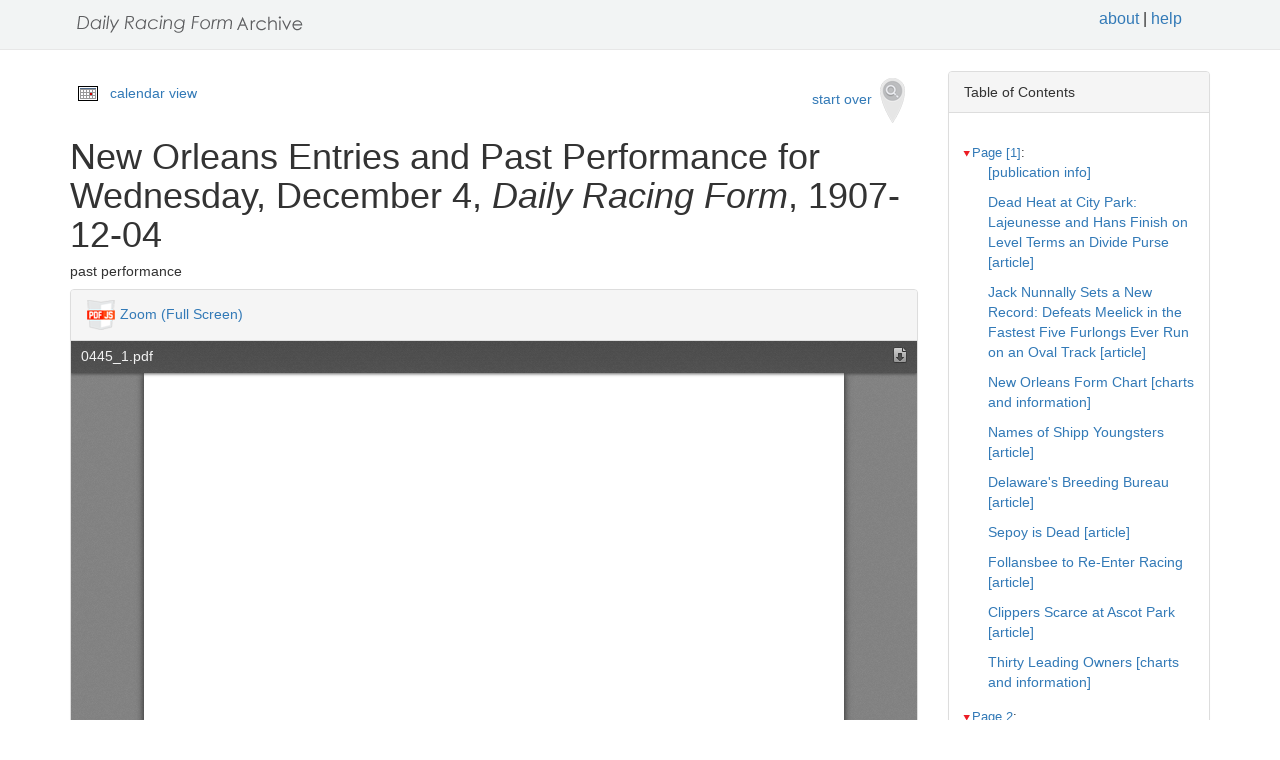

--- FILE ---
content_type: text/html
request_url: https://drf.uky.edu/catalog/1900s/drf1907120401/drf1907120401_3_1
body_size: 43249
content:
<!DOCTYPE html>
<html lang="en" id="drf1907120401_3_1">
<head>
<meta http-equiv="Content-Type" content="text/html; charset=UTF-8">
<meta charset="utf-8">
<meta name="HandheldFriendly" content="True">
<meta name="viewport" content="width=device-width,initial-scale=1.0">
<meta name="description" content="Daily Racing Form Historical Online Archive">
<meta name="keywords" content="horses, horse racing, horse racing tracks">
<meta name="pubdate" content="1907-12-04">
<meta name="type" content="past performance">
<!-- Open Graph tags for social media -->
<meta property="og:image" content="https://drf.uky.edu/images/drfcover62685.png" />
<meta property="og:image:width" content="300" />
<meta property="og:image:height" content="300" />
<meta property="og:image:type" content="image/png" />
<meta property="og:image:secure_url" content="https://drf.uky.edu/images/drfcover62685.png" />
<meta property="og:description" content="The Daily Racing Form Archive, University of Kentucky Libraries" />
<meta property="og:title" content="New Orleans Entries and Past Performance for Wednesday, December 4, Daily Racing Form, 1907-12-04" />
<title>New Orleans Entries and Past Performance for Wednesday, December 4, Daily Racing Form, 1907-12-04</title>
<link rel="shortcut icon" href="https://drf.uky.edu/images/favicon.ico" type="image/x-icon" />
<link href="https://drf.uky.edu/css/drf.css" media="all" rel="stylesheet">
<link href="https://drf.uky.edu/css/drf_extra.css" media="all" rel="stylesheet">
<script src="https://drf.uky.edu/scripts/jquery-1.12.0.min.js"></script>
<script src="https://drf.uky.edu/scripts/jquery-migrate-1.2.1.min.js"></script>
<style>a#drf1907120401_3_1 {        background-color: #FFF8C6;}</style>
<script>
var str = window.location.href;
var url = str.split(/[\s\=]+/)[0];
var search = str.split(/[\s\=]+/)[1];
var jpath = "https://drf.uky.edu/#q=" + search;
console.log(jpath);
console.log(str);
console.log(search);
</script>
</head>
<body>
   <div id="search-navbar" class="navbar navbar-default navbar-static-top">
      <div class="container" style="padding-top:10px">
         <div>
            <div>
               <div>
                  <div>
                      <iframe src="https://drf.uky.edu/includes/header.html" height="28" name="header" scrolling="no"></iframe>
                  </div>
               </div>
            </div>
         </div>
      </div>
   </div>
   <div id="main-container" class="container">
      <div class="row">
         <div class="col-md-12">
            <div id="main-flashes">
               <div class="flash_messages">
               </div>
            </div>
         </div>
      </div>
      <div class="row">
         <div id="content" class="col-md-9 col-sm-8 show-document">
            <div>
               <div class="page_links">
                  <img src="https://drf.uky.edu/images/calendar_icon.gif" alt="calendar icon">
                  <a href="https://drf.uky.edu/cal/1907.html">calendar view</a>
               </div>
               <div class="pull-right search-widgets">
                  <a class="btn" href="https://drf.uky.edu" id="startOverLink">start over&nbsp;&nbsp;<img src="https://drf.uky.edu/images/searchy_icon.png" alt="search icon"/></a>
               </div>
<br/>
<script>
var str = window.location.href;
var str2 = str.split(' ').join('+');
var filter = str2.split(/[\s\/]+/)[5];
var search = filter.split(/[\s\#]+/)[1];
var facets = filter.split(/[\s\#]+/)[2];
var search2 = search.split('q=').join('');
var facets2 = facets.split('fq=').join('');
var facets3 = facets2.split('fq').join('&fq');
var facets4 = facets3.split('%5B%5D').join('');
document.write('<div class="page_links"><a href="https://drf.uky.edu/#q=' + search2 + '&fq=' + facets4 + '">&lArr; return to results</a></div>');
//console.log(filter);
//console.log(search3);
//console.log(facets3);
</script>
            </div>
            <div id="document" class="document">
               <div id="doc_drf1907120401_3_1" typeof="schema:NewsArticle">
               <h1 property="schema:name">New Orleans Entries and Past Performance for Wednesday, December 4, <span class="drftitle">Daily Racing Form</span>, 1907-12-04</h1>
               <h5 thing="schema:category">past performance</h5>
               <span id="results" style="float:left;"></span>                 
               <div>
                  <div class="panel panel-default show-tools">
                     <div class="panel-heading">
                     <img src="https://drf.uky.edu/images/pdfjs.png" alt="PDFjs logo">
                     <a href="https://drf.uky.edu//scripts/ViewerJS/#../../catalog/1900s/drf1907120401/0445_1.pdf" target="_blank">Zoom (Full Screen)</a>
                     </div>
                     <p>
                        <iframe src="https://drf.uky.edu//scripts/ViewerJS/#../../catalog/1900s/drf1907120401/0445_1.pdf" height="1000" name="viewer" id="viewer"></iframe>
                     <br/>
                        <section id="raw">
                           <article>
                              <details>
                                 <summary>view raw text</summary>
                                    <p>            1  T - - New Orleans Entries and Past Performances for Wednesday, December 4. WEATHER CLEAR. TRACK FAST. NEW ORLEANS ENTRIES. 71 0S7 . ..Agues Dorothea 10!.. X.. 720 City Bark. 72040.... Severus 10:5.. X.. 720 1 72010... Ansonia .15.. X.. 715 71S5S Sussex 103.. X.. 715 I For aifferences m weight add or deduct SixiSVown ic::::::::::::::: I 5 points to the pound. An extra good 72040s... Sir Cvril 98.. X.. 710 rider3 averago worth is 3 pounds. 71347 .... La vatriua !!.!!.!!!!..!!..!. 05 . . X . . 705 71748 Feast 100 705 . ,  72020... liluo Ban OS. . X . .700 Raring starts at p. m. 71!4j Linda Lake IOC. .x.. 700 Huns well In mini. Superior mud runner. 710S2. . . .Agnes Wood 05.. X.. GOD First Race 5 1-2 Furlongs.  71720 Uifle Range 105. . X . .COO 2-year-olds. Selling. 72010. .. . 1lorence X 100..X..0So Trade record: CG39S 1:051 394. tv., tq 5 c i o -r.,,,1,,,. rurlonSS. Ind. Horses. A. Wt. Hdcp. TmTi Tace V2 71901... Georgia Girl 103.. X.. 72 All Ages. Allowances. 70020 Apache OS 715 Track record: G039S 1:051 3 94. ES;--?IlsoSch,riM,IIIS iR-72072... Lens 3.. 10s.. x. .72s IH&quot;f J011&quot; 72072.... Momentum 3. .114. .X . .720 -7.? ?xylVi:l G -&quot;S-n? 71710.... Whisk Broom 2.. 00. ...715 i.,,;J&quot;&quot;lJa &quot;A 72001... Al Muller 2.. 00. -X.. 710 o-&quot;C- n JH1 .V&quot;-h;C1rCl,p, im&quot;X&quot;- 71S0S...St. llario 2. . 09. . X . .710 V &quot; -1 dMarsIml J rln 72024. ..Platoon 5. .113. .. .710 S?.5.V--q nf Srrc 71C4S3... Rebel Queen , 2.. 00... .705 r?me Cary J2S P-o 72022.. ..lew of Dawn 2.. 90.. X.. 705 .lwe&quot;T, K,cU -.on ro- 705S7....Wardine 3.. 117 700 -&quot;,Vn. -U ion&quot;&quot;rnn 09014... Bucket Brigade 2.. 93.. ..700 71. 99 Imogen 100 GOO Wslj p.SIV! P-ir ldt Ornnq urnus &quot; - J0- lf. !? 719U....Bdiiia 95 COO ; George II. Wliite. ch. c. by Fifth Race 1 Mile. Star .Shoot Belle Carter. .100 3-year-olds and upward. Allowances. Second Race 3-4 Mile Track record: C0454 1:3SJ 1110. 3 vear-old. Maidens. Special Weights.  Track record: 00510 1:12J 4 101. 72023. . .PASHA WAY 3.. 99.. X.. 750 71037 Constalitla 107 725 715S13. . .Harting 3.. 90 735 21743 Bumble 107 705 72023 Painty Belle 3. .100. . X . .730 71931 l:ni 107. .X.. 700 71459 Hyperion II 4. .109. . X . .725 72012. .. .Slellulaml 107. .X.. 095 72023 Besterling 5. .105. .. .720 7ttt Uvine 107.. X.. 005 0S072 Donna 4. .105. . x .720 71015 .. Kiiskinetta 107. .X. .000 72025. .... Toll n Carroll 5. .105 715 710S0. ...Maid Militant 107 000 q;,ti n.i i a vn Sixth Race 1 1-4 Miles. 107 050 7202 1.... Bo .Shanno 71340 Elaine 107 050 4-year-olds A and upward. Selling. 7202V. &quot;.Asteroid&quot;!!! 107.. 025 Track record: 00492 2:05?. G 109. 72021 Tom McAfee 107 COO 72073. . .Docile C. 97.. X.. 725 72021 I.aganle 107 COO 72070 .. .Dr. McCluer 4.. 97.. X.. 720 Flathead, ch. f, by Flatlands 72043. . .Trenola 4. .105. .. .720 I.illie IC 107 720433. . .Vineentio 4. .105. . X . .710 High Bob, b. g, by Gold 72043 Little Elkin 9.. 97.. ..705 Heels Bay Bonnie 107 71044 Athena 0. .102. . X . .700 Third Race 5 1-2 Furlongs. 72070 Fonsoluca 8.. 97.. ..700 2-year-olds. Selling. 72073 Jacquiu 0. .105. . X . -700 Truck record: 0039S 1:051 3 94. 72070 Arabo 7. .105. . . .CS5 1022S Brimmer 103.. X.. 725 71502 Nine ... 5. .102. . X. .COO LATEST PERFORMANCES OF HORSES ENTERED TODAY. FIRST RACE 5 1-2 Furlongs. 2-year-olds. Selling. CCG9S 1:051 3 94. Index Course DistTimeTckOdds Wt St Vi A StrFIn Jockeys Best Company. GEORGIA GIRL, br. f, 2, by Solitaire II. Georgia VI. Burlew and ONeill. Weight today 103. ra;n.l City Iark 5-S 1:06 hvy 6 105 11 9 C G1 31 Jas HensyFlorence X., La Souer, Ansonia. APACHE, ch. g, 2. by Ethelbert Yaqui C. H. Greenfield. Weight today 98. 70120 Saratoga 3-4 1:17 hvy lOO 102 9 9 9 8 9S4 G Burns MissDelaney, C.J.Cella, Darknight. 7ft .42 Saratoga 55 f 1:09 slow 100 99 13 13 13 13 12 Ilcrbert KiugFolly, Q.Souvenir, J.B.Brady. MISS SCHIRNDING. ch. f, 2, by Voter Honeysweet J. Griffin. Weight today 95. 7!Oi; City Park 5-S l:01g good 10 107 5 G 0 C5 6S5 Abuchon Aim. Task Master, Xight Mist. 71010 Latonia 5-8 1:011 fast 15 109 4 12 10 8l 754 Mountain Maclas, Stoneinan. Lady Martha. G:i!N Latoula 5-8 1:02 fast SO 0 3 4 71 8l-4Skirviu It. C. Rann, Cloyne, Caltha. Gtoo Latonia 4 1-2 f 55s fast 110 3 3 41 444 Pickens Cloyne, Snake Mary, lnventress. LA SOUER, b. f, 2, by Eon Strome Manola Mason L. A. Cella. Weight today 103. . i::s City Park 5i f 1:122 hvy 5 109 5 3 3 2 2 V Powers Cuernavaca, Sylvia G., Sweetener. 71 City Park 5-S 1:00 hvy 13-5105 7 5 4 31 2i V Powers Florence X., Georgia Girl, Ansonia. SYLVIA G., br. f, 2, by Masetto Java A. Weber. Weight today 103. &quot;,2u:-s  iiv Park 51 f l:12i hvy 15 101 G G 8 G5 334 Jos Hogg Cuernavaca, La Souer. Sweetener. 71!t;7 Citv Park 5-8 1:054 hvy 40 10GJ S S S G&quot;t 5H Jas Hogg Orlandot, Adrian. Floridaglen. 71777 Aqueduct 3-4 1:14?, slow 100 95 G G G G 6 Sumter Hessian, MissSain, JubileeJuggins. UNA, ch. f, 2, by Griffon Fairie Queen G. B. Cochran. Weight today 95. 71.4 City Iark 5-S 1:0G hvy 10 105 5 2 2 4l 53J T Koerner Florence X., La Souer. Georgia Girl 7100G Gvesend 5 f 1:093 mud 15 92 1 1 5 7 14 E Dugan Himalaya, Orcagna, Milford. 70919 .Sheepsd 55 f 1:0G2 good 50 94 9 12 12 12 12 Rollins Marbles, Aunt Rose, MissDelaney. 704S7 Saratoga 55 f 1:071 fast CO 94 S 7 G 91 11 Rollins Marbles, Biskra, Martha Jane. fclXVER CUF. ch. f, 2, by AlIan-a-Dale Ravello II. J. McClernand. Weight today 95. 72001 City Park 55 f l:09g slow 50 109 11 11 10 11 91E Grilliu Al Muller. Financier, Divorcee. 719G1 City Park 5-S 1:0G hvy 12 110 4 7 8 7J S,0JDelaby Florence X., La Souer. Georgia Girl 7157S Latonia 7-S l:29g good 15 90 9 7 6 5 5h Griffin Silver Brook, Tyrol, Merrigo. FIELD MARSHAL, b. c, 2, by Hamburg Field Argent J. H. McCormick. Weight today 109. G9S33 Sheep. Bay 5 1-2 f l:0Si fast 112 3 12 10 12 12&quot; W Knapp Gene Russell, Holllster, Jubilee. G97C3 Sheep. Bay 5 1-2 f 1:0GS slow 109 17 17 17 17 17 Horner Meelick. Besom. Jane Swift. MATT SEARCY, b. g, 2, by Shapfell Florian E. McCloskey. Weight today 100. 7 Mil Citv Park 5 f 1:092 slow GO 109 5 4 4 5J S&quot; Troxler Al Muller. Fifoneler, Divorcee. 70014 Latonia 5 1-2 f 1:12 mud 104J G 9 9 9 9&quot; Griffith MoscowBelle, EdKane. Cheswardine CSCGS Chur. Downs 1-2 492 hvy 110 16 1G 16 16&quot;1G Swain B.Herron, Orlandot. W. Merchant. SALLIE BARRY, b. f, 2, by Phoenix Morality W. A. Hughes. Weight today 105. G;i2S9 latonia 1-2 51 mud 9S 11 11 10l 1015 J Walker Reb.Queen, BrownMary, Mam. Dink. CS7U7 Chur. Downs 4 1-2 f 55 fast S9i 3 3 51 8&quot; W R WkrG. Dame, Lady Baldur, Zagg. GS741 Chur. Downs 1-2 49g slop 110 8 8 8 S37JMinder Ancient. Woodlane. Black Mary. FLORENCE KEIL, ch. f. 2, by Royal Stag Impatience John Marklein. Weight today 95. GSG71 Chur. Downs 4 1-2 f 57 hvy 92 7 7 10l SLGoedike Col.Brady, M.Randolph, Merrifield. CS1K2 Chur. Downs 1-2 50 slop 93 11 103 10,oiGoedike Merrilleld, Gremse. M. Randolph. GS153 City Park 1-2 491 fast 100 10 7 Gand 9&quot;JJ Lee Lady Irene, A.O.Walker, Saluesaw KNOX BOYD, ch. g, 2, by Inventor Bessie Ewing A. C. Bellew. Weight today 100. 719S2 City Iark 5-S l:03g hvy 15 107 2 9 S 95 915iC Koerner Severus, Bcnrose, Polar Star. IMOGEN, br. f, 2, by Falsetto Ilus W. Woodard. Weight today 100, 7Ki!i!f Latonia 55 f 1:124 hvy 40 100 4 7 7 7s 7&quot;5Pickens Ethel Carr. Melzar. Linda Lake. 7J55S latonia 5-S l:01g fast 15 105 12 12 13 13 133JT Taylor B. Ward, C. ot Mclbrne, Moudella. EDINA, ch. f, 2, by Compute Edith P. J. Sullivan. Weight today 95. 71&quot; 1 City Park 5-S 1:0G hvy 15 107 3 G 10 lOlOJMountain Florence N., La Souer, Georgia Girl 71 r,oo Jamaica 5 f l:07g fast 100 94 10 11 11 12 12 D McCthyTartarMaid, M.Delaney, Sungleam. 715:7 Jamaica 55 f 1:07 fast 100 100 11 12 12 12 15 Brussel Whip Top, Ida D.. Mariau Louise. 71102 Ovesend 55 f 1:08 good 200 94 2 11 11 12 12 J McCrtby MarthaJane, WinnlngStar, Marbles. 70SG5 Montreal 5-S 1:012 good 40 109 5 6 6 G 630 M Murphy Goetf Fast, Eonite. Oroba. GEORGE Hi WHITE, ch. c, 2, by Star Shoot Belle Carter F. Cook. Weight today 10G. I irst start. SECOND RACE 3-4. Mile. 3-year-olds. .Maidens. Special Weights. 00510 1:12J 4 101. Index Course DistTimeTckOdds Wt St A Vi ?i StrFIn Jockeys Best Company. CONSTANTLY, br. f, 3, by Resolute IL Sauteuse F. A. Forsythe. Weight today 107. 7137 Jamaica 3-1 1:112 fast 15 10G 7 5 8 8 911 II Jones Rockstoue, Bclleoflroquois. Tramp. 71..72 Jamaica 51 f l:07g fast 7 10S 5 5 5 45 4&quot;5H Jones Momentum, GoldenShore, L Amour. 71417 Belmont 1 1:39 fast 8 107 4 1 1 4 5li 7185H Jones L.ofLangden, Sum.Cloud, Ramrod. 71224 Brighton 3-4 1:14 fast 7 107 C 1 7 6and 5S5 Shreve Sea Wolf, Boser. Lachesis. GS733 Belmont Pk 5 1-2 f 1:07 good 9S 11 11 11 11 11 C H ShllgE. Jackson, T. McGrath, R. Onyx. DURABLE, b. f, 3, by Dieudonne Patter J. H. Stevens. Weight today 107. C9743 Latonia 3-4 1:151 good 100 3 1 1 3 Gi T Taylor Orlandwick, Hazel Patch, Noel. DARIO, b. g, 3, by Salvator Desdemona R. T. Wilson, Jr.. Weight today 107. 719.il Penning 3-4 1:1S3 slop 7 10S 5 7 7 7 G&quot;iR McDanIRussellT., Kerapton, GeorgeG.Hall. 71mj7 Benning 7-S 1:292 hvy 50 105 3 2 5 5 5 5IS Jas Hogg Oraculum, Ballot Box. Xaucy. 71S33 Aqueduct 1 1:41 good GO 90 5 9 12 13 13 13 Kraemer Troublemaker, GrnSeal, Consistent. GS73S Belmont Pk 7-S 1:202 good 96 9 6 6 6 12 12lNelllgan S.Toddington, R.Itoyal, Cloisteress. STELL ALAND , ch. g, 3, by Glenheim Stella J. U. Strode. Weight today 107. 721 12 City Park 1 1:47J hvy 30 102 G 6 C G G G&quot; Finn Mortlboy, Ace High, Coltness. 72021 City Park 3-4 1:202 mud 7-10 110 7 7 4 25 2and C Koerner Hughes, Alvise, De STianuo. 71GSG Iitonia 1 1:52 hvy 4 104 11 5 5 32 411 Minder Perfector, Cork Hill, O. Co. E. ALVISE, ch. g, 3, by Inspector B. Nona W. Gerst. Weight today 107. 72021 City Park 3-4 l:20g mud S 109J 1 2 2 3 V Heidel Hughes, Stellaland, De Shanno. 71013 Latonia 3-4 1:201 hvy 25 101J 5 3 7 11 101 Braudt Coon, Maj.T.J.Carson, Communipaw 7073G Ft Erie 7-8 1:2S fast 15 102 5 1 2 5 G5 95 Dubei Ecclesiastic, LouNiffln. G.MacBrlde 70537 Ft Erie CJ f 1:102 slop 25 91 5 5 6 71 SDubci Demurrer, Miss Cesarlon, Monere. RUSKINETTA, b. f, 3, by Ruskiu Duetta W. A. Hughes. Weight today 107. 71015 Lexington 3-4 1:14 fast 50 100 12 12 11 105 1017 II Miller JudgeTreen. Lit.George, J.Simpson. 709.10 Lexington 3-4 1:123 fast 100 95 4 8 8 S 7105C Baker Colloquy, Convolo, Hannibal Bey. 70043 Latonia 3-1 l:17g mud 9Gi 5 5 6 71 10&quot; V Powers Caper, Marmorean, Viperine. MAID MILITANT, b. f, 3. by Rainbow Fantasma Riley and Rush. - Weight today 107. 71GSG Latonia 1 1:521 hvy 50 1M 9 9l Fogarty Perfector, Cork Hill. O. Co. E. 7152S Latonia 3-4 1:15 fast GO 102 8 12 11 ll2 11&quot; J Butler A.Virginia, F.Xun, MyQ.of theRoses DE SHANNO, ch. g. 3, by Royal Flush III. Sozodont R. Klock. Weight today 107. 72021 City Park 3-4 l:20g mud 30 107 2 1 1 4s 43AF Burton Hughes, Stellaland, Alvise. G7451 City Park 5 1-2 f 1:0S2 fast 112 12 12 12 12 lli Farrow LittleGeorge. Fieldwick, Maelstrom GG799 City Park 3-4 1:191 hvy 112 8 12 13 13S013iW MclnreGoldess, Rip Rap, Paxton. ELAINE, b. f, 3, by Dunois Good Friend T. H. Ryan. Weight today 107. 71319 Latonia 3-4 1:16 good 30 107 5 G C 85 88 Pickens M.Padden, MvQ.oftheRoses, M.TIme 712GG Latonia 55 f 1:101 hvy 100 955 7 7 7 10 lOlTrueman Lens. Ovelando, Marvel P. 71079 Latonia 3-4 1:15 fast 20 107 8 9 9 9 10&quot; D Boland BenTrovato, Dainty Belle, Soprano. ASTEROID, b. g, 3, by Alvescot Starlight E. McCloskey. Weight today 107. 72021 City Park 3-4 1:202 mud 10 &quot; 107 5 5 5 5 5&quot;5V Powers nughes, Stellaland, Alvise. TOM MAFEE, ch. g, 3, by Bonnie Joe Nellie R. W. J. Donohue. Weight today 107. 72021 City Park 3-4 1:202 mud 10 10S5 G G 7 715 7&quot;JMountain Hughes, Stellaland, Alvise. C9915 Latonia 3-4 1:14 fast 99 G 6 5 G GJTrncman Colloquy, Electorine. Ovelando. 61770 Hot Springs 3 1-2 f 421 fast US 1 5 51 5 J Foley Cahore, Benevole, Duskston. LAGARDE, b. g, 3, by Russell Penelope J. C. Ferriss, Jr.. Weight today 107. 7201 City Park 3-4 1:202 mud 15 107 S S S S S&quot;5R Fisher Hughes, Stellaland, Alvise. First start for the following: FLATHEAD, ch. f, 3, by Elatlands Lillie K. J. W. May. Weight today 107. HIGH BOB, b. g, 3, by Gold Heels Bay Bonnie. Weight today 107. THIRD RACE 5 1-2 Furlongs. 2-year-olds. Selling. CG39S 1:051 3 94. Index Course DistTimeTckOdds Wt St Y StrFIn Jockeya Best Company. BRIMMER, br. c, 2, by Sempronius Fragrance M. J. Shannon. Weight today 103. G9228 Chur. Downs 5-S l:03t hvy 111 4 4 5 5and 43 J Lee C. Dusant, Wal. Belle. Vic.Uannon 690GS Chur. Downs 4 1-2 f 552 mud 105 4 1 H 1! V Powers M. Talbot, B. Friend, Ada O.Walkcr G9039 Chur. Downs 4 1-2 f 542 fast 112 4 4 3nt 53J T Taylor Synchronized, Orlandot, Lady-sMan. BEVERUS, b. 0, 2, by Sempronius Satellite II. P. Dunne. Weight today 103. 72010 City Park 5-S 1:05? hvy G-5 110 5 Lost rider. C. Koerner Ansonia, Divorcee, Sir Cyril. 719S2 City Park 5-S 1:03 hvy G 110 5 111 1 Heidel Benrose, Polar Star. Cuernavaca. 7170S Latonia 3-1 1:232 mud 3-2 102 2 3 3 3h 4 C II ShilgPaul Ruinart, Tackle. Milford. 71G27 Latonia 3-4 1:192 hvy G 101 2 2 2 2i 2 C H ShilgE. T. Shipp, Joe McCarthy, Peoria AGNES DOROTHEA, ch. f. 2. by Ormonde Artemis T. G. Molinelli. Weight today 104. 71GS7 Pimllco 3-1 1:16 fast S 107 5 3 2 1J 15 Liebert Superstition, GoldQuartz, Jockwood 71GCG Pimllco 5-S 1:0G3 hvy 7 101 7 8 S Su G&quot; L Smith Beggarman, Profit. Woolspun. 710G3 Gvesend 55 f 1:118 slop 12 10S 0 5 5 51 41S Horner K.Plate, Q.oftheHills, Gentleman. ANSONIA. ch. I, 2. by Handspring Jemima H. McCarron, Jr.. Weight today 95. 72010 City Park 5-S 1:052 hvy 1G 9S 3 2 1 l3 1 Skirvin Divorcee, Sir Cyril, Sen. Paynter. 71931 City Park 7-S 1:311 hvy 100 100 2 1 2 3 4 4l3Skirvin Pinkola. LIsterine, Goldquest. 71UG1 City Park 5-S 1:06 hvy 2i 111 1 3 3 4 C Koerner Florence X., La Souer, Georgia Girl I- - - SUSSEX, b; f, 2, by Shapfell Suffolk F. A. Forsythe.  Weight today W3. 71S5S Aqueduqt 7-S 1:27 fast 10 94 1 3 3 3 4 4tl2Delaby Aimee C Ruscitno, Whidden. 1 71G39 Jamaica 55 f 1.0SJ fast 20. ,,n,i 5 6 G 4 A Yf Walsh Single Stone, Blackstieep, liccneW. 7150 Jamaica 55 f V.07ifcfn8t30 H , l;5i 2 CJ G B Walsh TartarMaid, M.Delaney,- Sungleam. PADRONE, br. o, , by Masetto Palms E. 0. Gardner. Weight today 103. 71505 AVindsor 5-S l:01g fast G 103 S 5 4 3i&quot; 44 J CounclIyRcwItcIicd. Leo Crest, Linda Lake.  714G9 Windsor 5-S 1:01 fast 2 102 7 5 5 4 35 J ConnellyThurbet, Linda Lake, Lee Crest. 71356 Windsor 5-S 1:05 hvy 4 97 5 2 1 l3 1 J ConnellyOur Boy, Ketchemlke, Linda Lake. ESTHER BROWN, br. f, 2, by Ben Brush Rapturo W. J. Donohue. Weight today 106. 71967 City Park 5-8 1:051 hvy 12. 107 3 2 . 6 7i 8&quot; Mountain Orlandot, Adrian, Floridaglen. 1501 Latonia 3-4 1:15 fast 30 105 T S 12 12s 12&quot;JTrueman ArrowSwlft, Inauguration, B.Dress , 71347 Latonia 5J f 1:03 good 20 100 7 2 2 2 23 Trueman P.VIewBelle, CatherineF., H.Agnes. SIR CYRIL, ch. c. 2, by Sir Knight Maudie Trowbridge P. M. Civill. Weight today 98. 72010 City Park. 5-S 1:052 hvy 30 107 1 1 2 3 J Lee Ansonia, Divorcee, SenatorPaynter. 72003 City Park 5-S 1:03 slow 10 105J 7 C 5 5 5 V Powers Melange, a H. Shilling, My Love. 71045 Lexington 51 f 1:0SJ fast 8 105 7 8 9 9 9&quot;lFarrow Ardis, Orlandot, Pointer. 707C9 Ft Erie 5-8 l:00g fast 10 99 7 7 7 G G5 Delaby Aubnrndale, Frescati, Orlandot. LAVATRINA, br. f, 2, by Contest or The Laundress R. E. Clark. Weight today 95. 71347 Latonia 5J f 1:03 good 40 103114 14 14 13 13iJRoe P.VIewBelle. E.Brown, CathrineF. 70694 Em.City 5-8 1:01 fast 15 105 5 3 G 35 7&quot; J Lee Aunt Rose, Scallop, Gun Cottoiu 70G21 Em.City 55 f 1:071 fast 4 102 2 2 2 25 3 Liebert Hollow, Silver Cup, Merry Mam FEAST, blk. f, 2, by Compute Festa Barbarity Stable. Weight today 108. 7174S Pimlico 3-4 1:15 fast 25 101 5 S S 85 7 Jno HensyJubilee, Dixie Himmel. M.Catesby. 71691 Pimllco 55fl:0Sfast 2 104 G 4 5 35 45 McCabe Saltram, Shirley R., Edith Glen. 713S1 Belmont 55 f 1:06 fast 15 105 5 6 7 74 7&quot; Horner The Squire, JaneSwift, Berry Maid. BLUE BAN, b. g. 2, by Blues Banana A. C. McCafferty. Weight today 98. 72020 City Park 5-S 1:058 mud 12-5 95 6 5 4 21 l1 Sumter Floridaglen, Sil.Brook, K.Murnhy. 70S95 Sheepsd 54 f 1:07 hvy 20 104 11 10 10 12 15 W MclnrcGoldquest. Milford. Glaucus. r G9G24 Sheep. Bay 5-8 1:01s fast 105 10 10 10 10 8 M Preston Joe Nealon, Ansonia, Fresh. G9317 Gravesend 5-8 1:012 fast 109 9 9 8 83 911 Sandy Q. Marguerite, Fancy. Six. oClock. C9254 Gravesend 5-S l:01g good 95 1 2 , 2 35 4i M Preston All Alone. Scallop. Rosimlro. LINDA LAKE. b.. f, 2, by John A. Morris Linden Ella Mrs. S. M. Marsh. Weight today 106. 7194G City Park 5J f 1:13J hvy 15 102 4 S S 6 5&quot; Rosen Pinkola, Sainesaw, Polar Star. 71710 Latonia 1 1:522 mud 15 90 3 5 3 3 33 3V Hazzard Pinkola, Ed Kane, Ketchemlke. 71665 Latonia 7-S 1:354 mud 7 85 5 5 3 3 3 2 Hazzard Ketchemlke, EdKane, SilverBrook. 71G4S Latonia 5-8 1:052 hvy 15 110 3 2 3 3 2s Abuchon WhiskBroom, R.Queenj K.Murphy. AGNES WOOD, ch. f, 2, by Box Mavis Riley and Rush. Weight today 95 71GS2 Latonia 54 f 1:14 hvy 5 97 11 9 8 4U 4 Fogarty Divorcee, Ansonia, Speed Marvel. 71G17 Latonia 5-S 1:05 hvy 12 95 2 5 5 31 21 Pieratt Lady Martha, Ansonia. Divorcee. 715CG Latonia 54 f 1:0S2 fast 10 105 1 4 2 2J 34 J Lee E. T. Shipp, Caltha, Paul Ruinart. RIFLE RANGE, b. e, 2, by Oddfellow Fanny Rikes J. Reme. Weight today 105. 71720 Aqueduct 3-1 1:152 good 15 99 5 4 G 6t 684 A Martin Alauda. M.Delaney, Miss Mazzonl. 71GS0 Jamaica 5-8 l:01g fast 20 100 7 G G 44 45 A Martin Youthful. MarianLouise, Tllekilns. 71617 Jamaica 3-4 1:17 slow 30 99 6 7 8 7 6J A Martin Obert. Miss Mazzoni. Orfano. &quot;FLORENCE N., ch. f, 2, by Ben Holladay Miss Order E. Corrigan. Weight today 100. 72010 City Park 5-S l:05g hvy 8 102 7 G G 55 G13lSumter Ansonia, Divorcee, Sir Cyril. 719G4 City Park 5-S 1:06 hvy 13 105 2 1 1 1 1 Sumter La Souer. Georgia Girl. Ansonia. 68o51 Lexington 5-S 1:02 fast 97 11 11 10 9s 10l Bilac Cheswardine. Merrilleld. Uncle Tim 6S115 City Park 1-2 4S fast 112 9 10 9fc 8-4 W Hicks Dona H., Emma G., Embay. FOURTH RACE 5 1-2 Furlongs. All Ages. Allowances. CC39S 1-.05J 3 94. Index Course. DistTimeTckOdds Wt St StrFin Jockeys Best Company. LENS, b. g, 3, by Star Shoot Quoen Dixon CP. Dunne. Weight today 108. Zs2I: Si;y Eark 3-t Rood 1S-5 107 1 2 2 15 15 C Koerner Hawkama. LadofLangden, Zipango. Iand9 tyEark 3-4 1:15-2 fair 3 10G 2 4 3 1 m Mountain Refined. Bargin, Glamor. 72004 City Park 7-S 1:302 slow 3 10S 2 3 4 3 3 314 C Koerner Ace High. Refined. Miss Strome 715S2 Latonia 3-4 1:144 good 2 . 991 4 3 3 21 1 C H ShilgStanley Fay, Marbles, Hazelthorpe. MOMENTUM, br. g, 3, by Sorcerer Balance II. F. E. Brown. Weight today 114 72072 City Park 3-4 1:142 good 9-5 107 6 1 1 21 5 Brussel Lens, nawknma. Lad of Langden! i?02i City Park 54 f 1:114 mud 7-5 105 5 4 5 5 55 Jas Hen sy Platoon. Gambrinus, Sally PresSton. 71G78 Jamaica 3-4 1:12 fast 3 105 1 1 1 14 25 W Miller Don Enrique, Faust. Klllaloe 71572 Jamaica 54 1:072 fast 1-2 103 4 1 1 l l w Miller Golden Shore. L Amour, Constantla WHISK BROOM, ch. f. 2, by Cesarion Elf J. IX. Strode. Weight today 96. 71710 Latonia 1 l:52g mud 7 100 6 4 5 4 45 5&quot;JGaugel Pinkola, Ed Kane, Linda Lake. 71C4S Latonia 5-S 1:033 hvy 9 105 1 1113 l3 Gaugel LlndaLake. RebelQueen, K.Murnhy 715S2 Latonia 3-4 1:14 J good 1G SI 5 5 5 4 5&quot; E Martin- Lens, Stanley Fay, Marbles. AL MULLER, b. g, 2, by Sorcerer Discard W. H. Fizer. Weight todav 90. 72001 City Park 54 f 1:093 slow 7-10 109 3 1 1 1 l3 Minder Financier, Divorcee. BrownThistle 71G15 Latonia 54 f 1:13 hvy 7 105 3 1113 l3 Minder Sweetener, PaulRuinart, TimKelly ST. ILARip, blk. c. 2, by St. Carlo Orsina C. H. Knebelkamp. Weight today 99. 71S0S Aqueduct 1 l:43g slow 10 107 3 4 3 1 2J 21 Sumter .Alauda. Blacksheep. Tennis. 71764 Aqueduct C4 f 1:24 hvy 15 110 5 4 5 5- 5134Musgrve Explosion. King Sol, Don Ottario. 71CG1 Jamaica 1 1-16 1:49 fast 4 93 2 1 1 1 !s 1&quot; K Dugan Alauda, Bridge Whist, Beardall. 7J592 Jamaica 3-1 1:15 slop 5 97 4 4 4 41 5s E Dugan Lajeunesse, Beardall. 51. Delaney. PLATOON, br. g, 5. by Prig Hermesite H. Monroe. Weight today 113 72024 City Park 54 f 1:114 mud 11-5 112 1 11 11 11 Nicol Gambrinus, Sal.Preston, Avaimteer llliSt SUy,Park 3-4 1:23Shvy 1 113 1 2 2 23 2 Xicol FrankLord, GbldEnamel, Besterling 1500 Windsor 3-4 1:132 fast o 107 1 1 2 2H 5i J DennisonCooneyK., TheBelle. Ch. Eastman. 71433 Windsor 54 f 1:073 fast 11-10 105 2 1 1 1 1 J Foley Emergency, Edgely, Dog Rose. 71391 Windsor 3-4 1:17 slow 15 105 5 3 2 2and 33 Knopf Edgely, Goes Fast, Cooney K. REBEL QUEEN, b. f, 2. by Box Southern Girl W. J. Donohue. Weight today 90. IliiS. Latonia jj-S 1:051 hvy 11-20 110 2 3 2 2 334 C Koerner WhiskBroom, Lln.Lake, K.Murnhy. 71532 Latonia 3-4 1:142 fast 6 102 3 5 4 33 3i E Martin Marbles. Rustle, Hollow.  714G4 Latonia 54 f 1:07! fast S 95 2 4 4 2 15 E Martin Joe Moser, Hanbridge, Marbles. DEW OF DAWN, ch. f, 2, by Peep oDay Rain Drop Barthe and Cook Weight today 90. 72022 City Park 5-S l:03g mud 30 106 4 6 7 7&quot; 7 D Riley Marbles. Miss Delaney, Rustle. 70o00 Fort Erio 5-S 1:01 fast 103 5 3 4 54 55 D Austin D.Dancer, C.Desmond, Ketchemlke. 70274 Fort Erie 3-4 1:15J slow 88 1 11 li 4s J Murphy Char.Eastman, Tickle, Char. Ward WARDED, ch. g. 3, by Bradwar dine Total D. Woodruff. Weight today 117. 705S7 Em.City Ab 3-4 1:09 fast 10 106 11 12 13 13 134Harty Cloisteress, Royal Onyx, Zellna. 70449 Em.City 1 1:414 fast 1 100 3 5 4 3 51 5. Cmmins Taunt, Clements, Kemp Ridgeley. 70321 Brighton 3-1 1:132 fast 40 112 2 2 2 2 14 Mountain El Cazador Escutcheon; Roy.Onyx. 70255 Brighton B. 3-4 1:124 fast 90 7 7 7 6l 6 Sumter Ben Ban. Roseben. Red River. BUCKET BRIGADE, ch. e, 2, by Goodrich Piccola J. Arthur. Weight today 93. C9914 Latonia 5 1-2 f 1:0S fast 10G 2 3 3 34 1 J Lee Cheswardine, Merrigo, L.C.Widrig. C9Sb6 Latonia 5 1-2 f 1:0S8 fast 110 2 4 S 04 4 J Lee Sabado, Merrigo, Vansel. 697CS Latonia 5-8 1:014 fast 104 2 3 4 33 2 J Lee Hanbridge, SimonWeil, M.Anrellns. PAT ORNUS. ch. g, 2, by Ornus Patti Rosa Johnson fi: Dodson. Weight today 9G. . 9.ty Vnrk 1-2 m fast 100 11 12 111 10,3 Wiggins Lady Irene. A.O.Walker, Sainesaw jjf9 lty Park x&quot;2 -1S2 fast 103 8 5 G5 4s Farrow B. Hayes, Pr.Bowling, BrawneyLad Gi9G F. Grounds 1-2 49i fast 115 13 13 12 llJ Bilac Dethorpe, I. Ham. Bitter Sir. FIFTH RACE 1 Mile. 3-year-olds and upward. Allowances. CC454 1:SSJ 4 110. Index Course DistTimeTckOdds Wt St and StrFin Jockeys Best Company. BASHAW AY, b. c, 3. by Salvator Fancy wood Burlew and ONeill. Weight today 99. Hy ark 1 1-10 1:5,8 mud 7 HI 7 5 4 4 5 33 Jas HensyLit.Ligliter. Piantland, Besterling. 11- iy Park 3-4 1:1CS hvy 30 10S S 44 42 3S Jas HensyJack Atkin, Ed Kane, Mike Suttnn I095 Sheepsd 1 1-S l:u7 mud 2 10S 3 4 3 3 4 4i W Miller Monfort, Smiling Tom, Klllaloe. i07u4 Sheepsd 1 1:402 fast 7-5 111 9 9 6 4 53 25 W Miller Arimo, Littleton Maid, Anipedo. HARTING, b. g, 3, by Hermence Susan Jano T. Kiley. . Weight today 96. 71S1 Latonia 1 1:402 good 6-5 94 2 1 1 1 14 33 E Martin Polly Prim. EdwinGum. LIghtWool 71518 Latonia 1 1:392 fast 2 SS 2 1 1 1 H 1 E Martin Pr.Ahmed, TheClansmau. IV t Wool. 7142a Latonia 1 1:392 fast 3 96 3 1 1 1 1 l3 E Martin H.Patch, B.Brummel, T.CIansman DAEJTY BELLE, b. f, 3, by Sempronius Merry Queen P. Dunne Weight today 100. StS?! ?iy Sark 1 1:512 mud 12 90 6 C C 7 S 9&quot; Sumter Lit.Lighter, Piantland. Dashawav. I l ll ?lty Prk 7S 1:378 hvy 2i 07 1 2 4 4 74 7 Sumter Refined, Charlatan, Tinker. iJS f110&quot; , 1 1:iSi hvy 11-10 112 2 1 2 2 25 2 C II ShilgDulcinea, O. Co. E.. Belle Scott. aJon;i 1 i&quot;16 1:a,8 nvy I 102 2 l l l l in C H SbiPgHazel Patch, St. Noel, Jungle Imp. loGS Latonia 1 l:39g fast 5 95 4 5 5 5 41 510 E Martin OldHonesty, Col.Jack, JudgeTreen. HYPERION II., b. s, 4. by Mazagan Van-a-Clar L. A. Cella. Weight today 109. 71459 Belmont 1 1:38J fast 7 10S 3 3 3 3 5 G&quot; E Dugan Golden Shore, Wes, Zipango. 71219 Brighton 1 1-16 1:464 fast 4 109 3 3 2 2 4s 8&quot; Nicol Voorhees, Marster, Vino. 70946 Gvesend 1 1-16 1:47 fast 24 101 G 4 4 3 3 2 E Dugan Smiling Tom, Zipango, Wes. 0j09 Saratoga 1 1:392 fast 3-5 103 3 3 3 2 2J 1 W Miller T.Bonero, Mark Antonyll., F.Mason BESTERLING, b. g, 5, by Lord Esterling Lucrece S. Reid. Weight today 105. 72023 City Park 1 1-1G l:54g mud 12 102 9 4 3 3 4 44 T Taylor Lit.Lighter, Piantland, Dashawav. 71930 City Park 3-1 1:232 hvy 12 113 5 5 5 5 4 Liebert Frank Lord. Platoon, Gold Enamel. 6i677 F. Grounds lm 70y 1:43J fast 109 6 6 G G G G84 Mountain Orbicular, Donna, Oberon. DONNA, ch. f, 4, by Bonovan Meta B. Schreiber. Weight today 105. CSG72 Chur. Downs 1 1-16 1:544 hvy 109 11 10 S 7 7 6 J Lee Fonsoluca. Little Lighter, Docile. GSC00 Chur. Downs 1 1:442 hvy 105 10 9 8 8 10 10&quot; Jas HensyTlnker, Gauze, Foreigner. CS174 City Park 1 1-4 2:09 fast 103 4 5 5 3 3 3i J Lee Flavigny, St. Noel, Macbeth. JOHN CARROLL, ch. g, 5, by Ornament Spanker E. Corrigan. Weight today 105. 72025 City Park 1 1:50! mud 11 110 2 3 4 4 4&quot; 44C Koerner Granada. Sister Polly, Conville. ilOSa City Park 3-4 l:16g hvy 30 110 6 5 S S SiC Koerner Jack Atkin. Ed Kane, Dashaway. 6C;30 City Park 1 1:394 fast 121 1 1 2 4 4 4 J Daly Juggler, Alma Dn four. Gild. G4069 Fort Erie 1 1:40 fast 124 1 6 5 5 5 4 J Daly GoldEnamel, S. Plume, Peter Paul. SIXTH RACE 1 1-4 Miles. 4-year-olds and upward. Selling. 004922:0550109. Index Course DistTimeTckOdds Wt St StrFIn Jockeys Best Company. DOCILE, br. in, C, by 8t. Blaise Docility Mrs. C. H. White. Weight today 97. 72073 City Park 1 1:422 good 20 107 7 G 4 4 45 22 Abuchon Telescope, Tinker. Bellevicw. 72013 City Park 1 1-4 2:1G4 hvy 5 102 1 5 6 6  65 67 Pickens Rebounder. Trenola. Vineentio. 719C9 City Park 1 1-S 2:014 hvy 44 102 1 1 1 l 1 l Pickens Little Elkln, St. Noel, Matabon. 71CS3 Latonia 1 1-S 2:05 hvy 13 ICG G 5 5 5 5 418 Abuchon The Clansman, Jungle Imp; Quagga 71629 Latonia 1 3-16 2:104 hvy 20 107 6 7 7 7 74 eJAbuchon LadyGoodrieh, Charlatan, L.Elkin. DR. MCLUER, b. g, 4, by Gerolstein Misfortuna P. M. CivilD. Weight today 97. 7370 City Park 1 l:42g good 1 107 7 4 4 4 25 1 Mountain Marsh Redon. Savolr Faire, Arabo. i72B !ty Park 3-4 1:1S nvy 7 107 5 6 6 G 23 Mountain L.Young, XoTrumper. DappleGoln. 719S7 City Park 1 l:45g hvy 25 101 7 6 8 G 5 4 Pickens Tinker, Rebounder. Goldway. 71965 City Park 55 f 1:122 hvy 30 119 7 8 8 53 3s Troxler DeReszke, Lucy Young, DappleGold. TRENOLA, ch. g, 4, by Trentola Paoli C. A. Holt. Weight today 105. 72043 City Park 1 1-4 2:1G4 hvy 8 103 5 4 4 4 35 2nt W Walsh Rebounder, Vineentio, St. Noel. 716G7 Latonia 1 1-4 2:204 mud 44 112 5 7 7 7 74 S4Troxler Sea Salt, Water Lake. Belle Scott. 1629 Latonia 1 3-1G 2:104 hvy 5 113 3 4 4 6 5and 74Troxler LadyGoodrieh. Charlatan.  L.Elkin. 71371 Latonia 2 3:321 fast 5 103 2 6 6 G 6 684 A Brown Sea Salt, Belleview, Blaze oLlgbr. VINCENTIO, b. c, 4, by Santollo Francesca II. J. T. Strite. Weight today 105. 72043 City Park 1 1-4 2:1G4 hvy 10 110 4 G 5 5 41 3i A Morgan Rebounder, Trenola, St. Noel. CS145 Oakland 1 1-1G 1:482 fast 4 110 S S 8 S 7 7&quot; Keogh Dutiful. Cadichon, Invader. GSOSG Oakland 1 1-16 1:494 good 16-5111 5 5 5 4 2kli C Wllliamslnvader, Watchful, San Remo. LITTLE ELKXN, ch. g, 9. by LamD lighter Emma Pickwick J. Arthur. Weight today 97. Slty ark 11-12:164 hvy 10 97 6 7 7 7 7 74 Ellenor Rebounder, Trenola, Vineentio. -2J?43. ?7n? 9.ly Eark VS.1 vy 16 102 4 4 3 3 25 24 Elinor Docile, St Xoel, Matabon. Vil 9lty P.ark 1 1-16 2:00? hvy 30 9S 5 5 5 5 5 5&quot;5Ellenor Jungle Imp. Sea Salt, Thistle Do. 717i! Lalonia . , 2 35S- mud 4 102 5 4 4 4 4 3&quot; Ellenor WaterLake. L.Goodrich, Bl.bLight il667 Latonia 1 1-4 2:204 mud 13 100 S 8 8 8 6 6&quot;4EUenor Sea Salt, Water Lake, Belle Scott. ATHENA, br. m. 6. by Halma Jesaie Lea B. F. Goring, Jr.. Weight today 102. 71644 Latonia 1 1-16 1:532 hvy 30 105 7 7 7 7 7 6 Wickline Mark&quot; Time, Hazel Patch, Henry O. C9d9S Latonia 1 1-16 1:47 fast 101 9 9 10 9 9 94PIckens Joe Shields, Henry O.. Incubator. 69520 Latonia 1 1-16 1:461 fast 108 8 11 11 9 7 6 Cherry Quagga! T Ouardl? Bendlgo. FONSOLUCA, ch. e, 8, by Fonso Lucasta J. W. Hall. Weight today 97. 11$ ..ty ark 1 1:428 sood 8 102 2 3 5 5 5h 5 Sumter Dr.McCluer, M.Redon, SavoirFaire. 2043 City Park 1 1-4 2:164 hvy 16 97 7 3 3 3 5 5 Sumter Rebounder, Trenola, Vineentio. 71357 City Park 1 l:45g hvy 30 101 6 5 4 5 73 7 Boadwee Tinker, Rebounder, Goldway. Ji? kajonja 1 1:46 hvy 106 1 5 5 7 7 7&quot; V Powers OakGrovc. Prince of Pless, Redcoat. 69694 Latonia 1 1-16 1:532 hvy 110 4 6 4 4 64 5&quot;4 V Powers Proteus, Rebounder, Tinker. JACQUIN. b. h, 6, by Knight of the Thistle Lady Alice Mrs. M. C. Lyles. Weight today 105. 1073 City Park 1 1:42:4 good 20 110 5 7 S S S3 Si4Roberts Telescope, Docile. Tinker&quot;. i33. AJ?uedVct 1 1:1 eood 30 106 10 13 13 12 12 11 Horner Troublemaker, GrnSeal, Consistent. 0SS3 Sheepsd 3-4 1:154 slop 10 117 2 6 6 6 7&quot;JJ Martin Voorhees, ChiefHayes, Bound.Elk. 70383 Saratoga 1 1:40 fast 1G-5 106 13 13 12 12 123 11&quot; Rowan Lallv. Telescope. Standover. 70269 Brighton B. 1 1-S 1:52 fast 101 2 2 2 2 33 5 Finn Martin Doyle. Golf Ball, Ampedo. ARABO, ch. h, 7, by Nomad Charm T. D. Sullivan. Weight today 105. IS !ty Park 1 1:422 &quot;00d 15 105 1 G G G 6 43 P Kelly Dr.McCluer, M.Redon, SavoirFaire. 9. iy Sar c 3i Llvy s 110 2 3 4 5h G65 -T Lec T&quot;- Young. Dr.McCluer. XoTrumper 132?I 7ino7 Skty Park 1 1:45 hvy 3&quot; 104 4 4 5 4 4 5 Liebert Tinker, Rebounder. Goldway. il94S City Park S C 3:132 hvy 6 155 3 G G G 7 73 Yonrell S.Hoffhmer. W.IC.Slade. P. Vinegar 71i65 Aqueduct Ab 24 5:30 hvy S 146 6 Refused. Finnegan Kara, Maximilian, Agio. NINE, ch. g, 5, by St. Julien Mary Malloy R. Porter. Weight today 102. 71502 Latonia 11-16 1:47 fast 100 103 12 12 12 11 10 9 Slesingec Hnzel Patch. Carew, Miss Strome. latonia. 11-10 1:47 fast - 20 106 G S 9 10 74 10H.T Lee Dr.Spruill. Imboden, Uncle Heury. 1 710S2 Latonia 1 1-1G l:4Sj fast 25 102 5 5 5 5 4 4&quot; J Watkins HazelPatch, Lacache, War.Grlswell J </p>
                              </details>
                        </section>
                     <br/>
                     <div id="persistent">
                     <p>Persistent Link: <a href="https://drf.uky.edu/catalog/1900s/drf1907120401/drf1907120401_3_1" target="_blank">https://drf.uky.edu/catalog/1900s/drf1907120401/drf1907120401_3_1</a>
                     <br/>Local Identifier: drf1907120401_3_1
                     <br/>Library of Congress Record: <a href="https://lccn.loc.gov/unk82075800" alt="Library of Congress Record" target="_blank">https://lccn.loc.gov/unk82075800</a>
                     <br/><br/><iframe src="https://drf.uky.edu/includes/use.html" height="200" name="use"></iframe></p>
                     </div>
                  </div>
               </div>
            </div>
         </div>
      </div>
      <div id="sidebar" class="col-md-3 col-sm-4">
         <div class="panel panel-default show-tools">
            <div class="panel-heading">Table of Contents</div>
               <div class="panel-body">
                  <div id="tocdiv">
                     <table id="toctable">
                        <tbody>
                           <tr>
                              <td>
<article>
        <details open>
          <summary><a href="http://drf.uky.edu/catalog/1900s/drf1907120401/drf1907120401_1" id="drf1907120401_1" name="drf1907120401_1" alt="1">Page [1]</a>:</summary>
            <p><a id="drf1907120401_1_1" name="drf1907120401_1_1" alt="1_1" href="http://drf.uky.edu/catalog/1900s/drf1907120401/drf1907120401_1_1"> [publication info]</a></p>
            <p><a id="drf1907120401_1_2" name="drf1907120401_1_2" alt="1_2" href="http://drf.uky.edu/catalog/1900s/drf1907120401/drf1907120401_1_2">Dead Heat at City Park: Lajeunesse and Hans Finish on Level Terms an Divide Purse [article]</a></p>
            <p><a id="drf1907120401_1_3" name="drf1907120401_1_3" alt="1_3" href="http://drf.uky.edu/catalog/1900s/drf1907120401/drf1907120401_1_3">Jack Nunnally Sets a New Record: Defeats Meelick in the Fastest Five Furlongs Ever Run on an Oval Track [article]</a></p>
            <p><a id="drf1907120401_1_4" name="drf1907120401_1_4" alt="1_4" href="http://drf.uky.edu/catalog/1900s/drf1907120401/drf1907120401_1_4">New Orleans Form Chart [charts and information]</a></p>
            <p><a id="drf1907120401_1_5" name="drf1907120401_1_5" alt="1_5" href="http://drf.uky.edu/catalog/1900s/drf1907120401/drf1907120401_1_5">Names of Shipp Youngsters [article]</a></p>
            <p><a id="drf1907120401_1_6" name="drf1907120401_1_6" alt="1_6" href="http://drf.uky.edu/catalog/1900s/drf1907120401/drf1907120401_1_6">Delaware's Breeding Bureau [article]</a></p>
            <p><a id="drf1907120401_1_7" name="drf1907120401_1_7" alt="1_7" href="http://drf.uky.edu/catalog/1900s/drf1907120401/drf1907120401_1_7">Sepoy is Dead [article]</a></p>
            <p><a id="drf1907120401_1_8" name="drf1907120401_1_8" alt="1_8" href="http://drf.uky.edu/catalog/1900s/drf1907120401/drf1907120401_1_8">Follansbee to Re-Enter Racing [article]</a></p>
            <p><a id="drf1907120401_1_9" name="drf1907120401_1_9" alt="1_9" href="http://drf.uky.edu/catalog/1900s/drf1907120401/drf1907120401_1_9">Clippers Scarce at Ascot Park [article]</a></p>
            <p><a id="drf1907120401_1_10" name="drf1907120401_1_10" alt="1_10" href="http://drf.uky.edu/catalog/1900s/drf1907120401/drf1907120401_1_10">Thirty Leading Owners [charts and information]</a></p>
</details>
        <details open>
          <summary><a href="http://drf.uky.edu/catalog/1900s/drf1907120401/drf1907120401_2" id="drf1907120401_2" name="drf1907120401_2" alt="2">Page 2</a>:</summary>
            <p><a id="drf1907120401_2_1" name="drf1907120401_2_1" alt="2_1" href="http://drf.uky.edu/catalog/1900s/drf1907120401/drf1907120401_2_1"> [publication info]</a></p>
            <p><a id="drf1907120401_2_2" name="drf1907120401_2_2" alt="2_2" href="http://drf.uky.edu/catalog/1900s/drf1907120401/drf1907120401_2_2">Oakland Form Chart [charts and information]</a></p>
            <p><a id="drf1907120401_2_3" name="drf1907120401_2_3" alt="2_3" href="http://drf.uky.edu/catalog/1900s/drf1907120401/drf1907120401_2_3">Telegraphic Form [charts and information]</a></p>
            <p><a id="drf1907120401_2_4" name="drf1907120401_2_4" alt="2_4" href="http://drf.uky.edu/catalog/1900s/drf1907120401/drf1907120401_2_4">Concerning Professional Tipsters [article]</a></p>
            <p><a id="drf1907120401_2_5" name="drf1907120401_2_5" alt="2_5" href="http://drf.uky.edu/catalog/1900s/drf1907120401/drf1907120401_2_5">Conformation of the Race Horse: Points Deemed Essential by Good Judges and Exceptions to Al Rules [article]</a></p>
            <p><a id="drf1907120401_2_6" name="drf1907120401_2_6" alt="2_6" href="http://drf.uky.edu/catalog/1900s/drf1907120401/drf1907120401_2_6">New Orleans Work-Outs [charts and information]</a></p>
            <p><a id="drf1907120401_2_7" name="drf1907120401_2_7" alt="2_7" href="http://drf.uky.edu/catalog/1900s/drf1907120401/drf1907120401_2_7">Notes of the Turf [article]</a></p>
            <p><a id="drf1907120401_2_8" name="drf1907120401_2_8" alt="2_8" href="http://drf.uky.edu/catalog/1900s/drf1907120401/drf1907120401_2_8">Answers to Queries [charts and information]</a></p>
</details>
        <details open>
          <summary><a href="http://drf.uky.edu/catalog/1900s/drf1907120401/drf1907120401_3" id="drf1907120401_3" name="drf1907120401_3" alt="3">Page 3</a>:</summary>
            <p><a id="drf1907120401_3_1" name="drf1907120401_3_1" alt="3_1" href="http://drf.uky.edu/catalog/1900s/drf1907120401/drf1907120401_3_1">New Orleans Entries and Past Performance for Wednesday, December 4 [past performances]</a></p>
</details>
        <details open>
          <summary><a href="http://drf.uky.edu/catalog/1900s/drf1907120401/drf1907120401_4" id="drf1907120401_4" name="drf1907120401_4" alt="4">Page 4</a>:</summary>
            <p><a id="drf1907120401_4_1" name="drf1907120401_4_1" alt="4_1" href="http://drf.uky.edu/catalog/1900s/drf1907120401/drf1907120401_4_1">Oakland Entries and Past Performances for Wednesday, December 4 [past performances]</a></p>
            <p><a id="drf1907120401_4_2" name="drf1907120401_4_2" alt="4_2" href="http://drf.uky.edu/catalog/1900s/drf1907120401/drf1907120401_4_2">Chinn's California String [article]</a></p>
            <p><a id="drf1907120401_4_3" name="drf1907120401_4_3" alt="4_3" href="http://drf.uky.edu/catalog/1900s/drf1907120401/drf1907120401_4_3"> [advertisement]</a></p>

</details>
      </article>

                              </td>
                           </tr>
                        </tbody>
                     </table>
                  </div>
               </div>
            </div>
         <div class="panel panel-default show-tools">
            <div class="panel-heading">Archive</div>
               <div class="panel-body">
                  <p></p>
   <p>Visit this issue of the <i>Daily Racing Form</i> in the <span class="preservation"><a href="https://archive.org/details/drf1907120401">Internet Archive&nbsp;<img src="https://drf.uky.edu/images/extlink.png"/></a>.</span></p>
                  <p></p>
               </div>
            </div>
            <p>
               <span style="float:right;"><a href="http://www.uky.edu/~eweig/minimalcm.html"><img width="115px" src="https://drf.uky.edu/images/powered-by.png" /></a></span>

  

            </p>
         </div>
       </div>
   </div>

   <iframe src="https://drf.uky.edu/includes/footer.html" height="300" name="footer"></iframe>
   <br/>

<script>
  (function(i,s,o,g,r,a,m){i['GoogleAnalyticsObject']=r;i[r]=i[r]||function(){
  (i[r].q=i[r].q||[]).push(arguments)},i[r].l=1*new Date();a=s.createElement(o),
  m=s.getElementsByTagName(o)[0];a.async=1;a.src=g;m.parentNode.insertBefore(a,m)
  })(window,document,'script','https://www.google-analytics.com/analytics.js','ga');
  ga('create', 'UA-78300266-1', 'auto');
  ga('send', 'pageview');
</script>



<!-- page generated 06-16-2017 -->

</body>
</html>